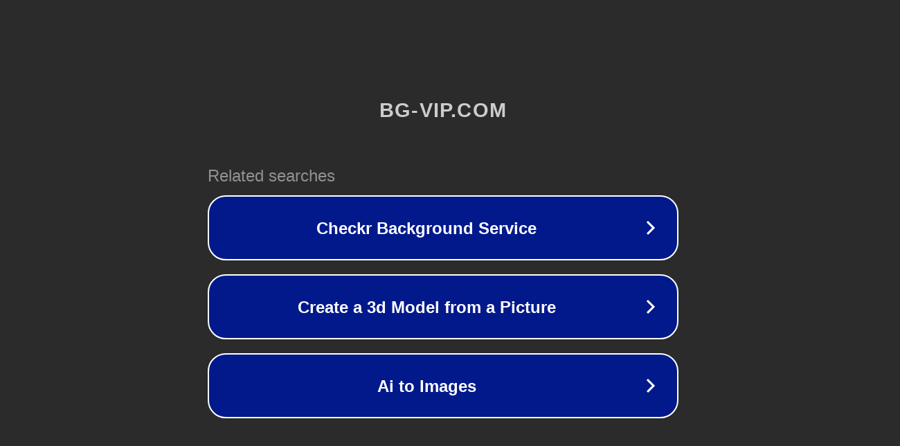

--- FILE ---
content_type: text/html; charset=utf-8
request_url: https://bg-vip.com/product/455.html
body_size: 1054
content:
<!doctype html>
<html data-adblockkey="MFwwDQYJKoZIhvcNAQEBBQADSwAwSAJBANDrp2lz7AOmADaN8tA50LsWcjLFyQFcb/P2Txc58oYOeILb3vBw7J6f4pamkAQVSQuqYsKx3YzdUHCvbVZvFUsCAwEAAQ==_xtonPqrANOWeayZc9Oratlonyy4G0p1QlaLaohDoRlrAyiKV0g9vvO59esqEQdN9FZn7IW4dS6B6nGXJIle3Pw==" lang="en" style="background: #2B2B2B;">
<head>
    <meta charset="utf-8">
    <meta name="viewport" content="width=device-width, initial-scale=1">
    <link rel="icon" href="[data-uri]">
    <link rel="preconnect" href="https://www.google.com" crossorigin>
</head>
<body>
<div id="target" style="opacity: 0"></div>
<script>window.park = "[base64]";</script>
<script src="/bllDnftFX.js"></script>
</body>
</html>
